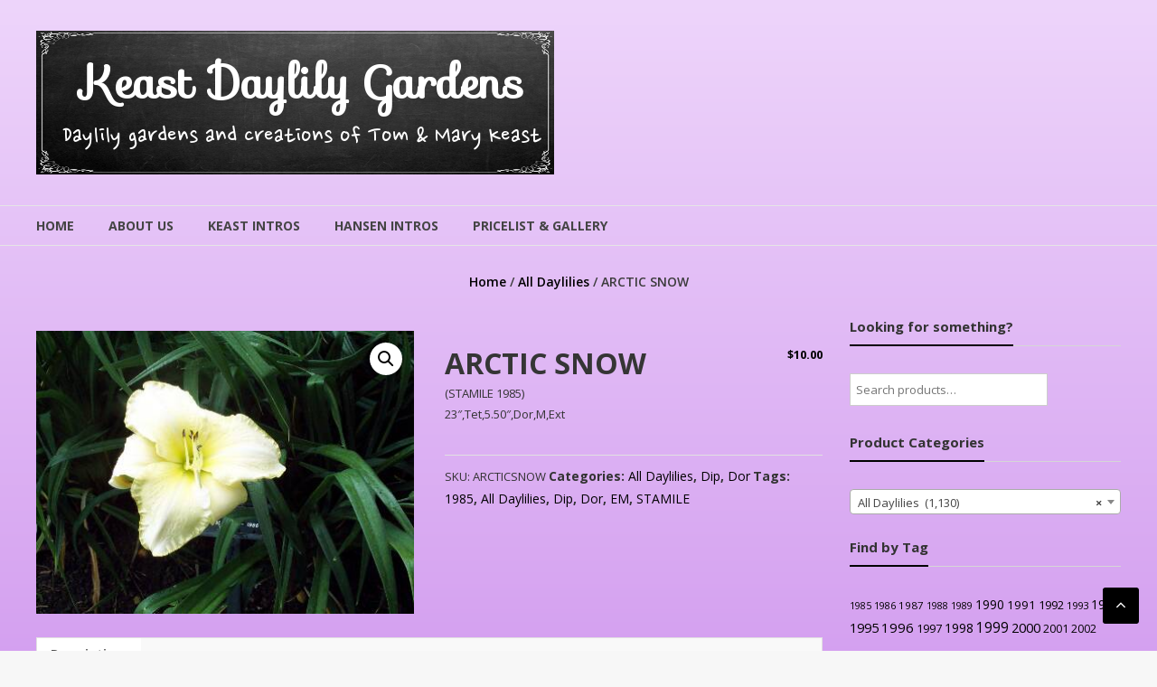

--- FILE ---
content_type: text/html; charset=UTF-8
request_url: https://keastdaylilygardens.com/product/arctic-snow/
body_size: 19044
content:
<!DOCTYPE html>
<html lang="en-US">
<head>
	<meta charset="UTF-8">
	<meta http-equiv="X-UA-Compatible" content="IE=edge,chrome=1">
	<meta name="viewport" content="width=device-width, initial-scale=1">
	<link rel="profile" href="http://gmpg.org/xfn/11">
<link href="https://fonts.googleapis.com/css?family=Nanum+Pen+Script" rel="stylesheet">
<!-- customizations - Josh - 2/9/18 --!>
<link href='https://fonts.googleapis.com/css?family=Sofia' rel='stylesheet'>
<!-- end customizations -->

	<title>ARCTIC SNOW &#8211; Keast Daylily Gardens</title>
<meta name='robots' content='max-image-preview:large' />
	<style>img:is([sizes="auto" i], [sizes^="auto," i]) { contain-intrinsic-size: 3000px 1500px }</style>
	<link rel='dns-prefetch' href='//fonts.googleapis.com' />
<link rel="alternate" type="application/rss+xml" title="Keast Daylily Gardens &raquo; Feed" href="https://keastdaylilygardens.com/feed/" />
<link rel="alternate" type="application/rss+xml" title="Keast Daylily Gardens &raquo; Comments Feed" href="https://keastdaylilygardens.com/comments/feed/" />
<script type="text/javascript">
/* <![CDATA[ */
window._wpemojiSettings = {"baseUrl":"https:\/\/s.w.org\/images\/core\/emoji\/15.0.3\/72x72\/","ext":".png","svgUrl":"https:\/\/s.w.org\/images\/core\/emoji\/15.0.3\/svg\/","svgExt":".svg","source":{"concatemoji":"https:\/\/keastdaylilygardens.com\/wp-includes\/js\/wp-emoji-release.min.js?ver=6.7.4"}};
/*! This file is auto-generated */
!function(i,n){var o,s,e;function c(e){try{var t={supportTests:e,timestamp:(new Date).valueOf()};sessionStorage.setItem(o,JSON.stringify(t))}catch(e){}}function p(e,t,n){e.clearRect(0,0,e.canvas.width,e.canvas.height),e.fillText(t,0,0);var t=new Uint32Array(e.getImageData(0,0,e.canvas.width,e.canvas.height).data),r=(e.clearRect(0,0,e.canvas.width,e.canvas.height),e.fillText(n,0,0),new Uint32Array(e.getImageData(0,0,e.canvas.width,e.canvas.height).data));return t.every(function(e,t){return e===r[t]})}function u(e,t,n){switch(t){case"flag":return n(e,"\ud83c\udff3\ufe0f\u200d\u26a7\ufe0f","\ud83c\udff3\ufe0f\u200b\u26a7\ufe0f")?!1:!n(e,"\ud83c\uddfa\ud83c\uddf3","\ud83c\uddfa\u200b\ud83c\uddf3")&&!n(e,"\ud83c\udff4\udb40\udc67\udb40\udc62\udb40\udc65\udb40\udc6e\udb40\udc67\udb40\udc7f","\ud83c\udff4\u200b\udb40\udc67\u200b\udb40\udc62\u200b\udb40\udc65\u200b\udb40\udc6e\u200b\udb40\udc67\u200b\udb40\udc7f");case"emoji":return!n(e,"\ud83d\udc26\u200d\u2b1b","\ud83d\udc26\u200b\u2b1b")}return!1}function f(e,t,n){var r="undefined"!=typeof WorkerGlobalScope&&self instanceof WorkerGlobalScope?new OffscreenCanvas(300,150):i.createElement("canvas"),a=r.getContext("2d",{willReadFrequently:!0}),o=(a.textBaseline="top",a.font="600 32px Arial",{});return e.forEach(function(e){o[e]=t(a,e,n)}),o}function t(e){var t=i.createElement("script");t.src=e,t.defer=!0,i.head.appendChild(t)}"undefined"!=typeof Promise&&(o="wpEmojiSettingsSupports",s=["flag","emoji"],n.supports={everything:!0,everythingExceptFlag:!0},e=new Promise(function(e){i.addEventListener("DOMContentLoaded",e,{once:!0})}),new Promise(function(t){var n=function(){try{var e=JSON.parse(sessionStorage.getItem(o));if("object"==typeof e&&"number"==typeof e.timestamp&&(new Date).valueOf()<e.timestamp+604800&&"object"==typeof e.supportTests)return e.supportTests}catch(e){}return null}();if(!n){if("undefined"!=typeof Worker&&"undefined"!=typeof OffscreenCanvas&&"undefined"!=typeof URL&&URL.createObjectURL&&"undefined"!=typeof Blob)try{var e="postMessage("+f.toString()+"("+[JSON.stringify(s),u.toString(),p.toString()].join(",")+"));",r=new Blob([e],{type:"text/javascript"}),a=new Worker(URL.createObjectURL(r),{name:"wpTestEmojiSupports"});return void(a.onmessage=function(e){c(n=e.data),a.terminate(),t(n)})}catch(e){}c(n=f(s,u,p))}t(n)}).then(function(e){for(var t in e)n.supports[t]=e[t],n.supports.everything=n.supports.everything&&n.supports[t],"flag"!==t&&(n.supports.everythingExceptFlag=n.supports.everythingExceptFlag&&n.supports[t]);n.supports.everythingExceptFlag=n.supports.everythingExceptFlag&&!n.supports.flag,n.DOMReady=!1,n.readyCallback=function(){n.DOMReady=!0}}).then(function(){return e}).then(function(){var e;n.supports.everything||(n.readyCallback(),(e=n.source||{}).concatemoji?t(e.concatemoji):e.wpemoji&&e.twemoji&&(t(e.twemoji),t(e.wpemoji)))}))}((window,document),window._wpemojiSettings);
/* ]]> */
</script>
<link rel='stylesheet' id='fpw_styles_css-css' href='https://keastdaylilygardens.com/wp-content/plugins/feature-a-page-widget/css/fpw_styles.css?ver=2.1.0' type='text/css' media='all' />
<style id='wp-emoji-styles-inline-css' type='text/css'>

	img.wp-smiley, img.emoji {
		display: inline !important;
		border: none !important;
		box-shadow: none !important;
		height: 1em !important;
		width: 1em !important;
		margin: 0 0.07em !important;
		vertical-align: -0.1em !important;
		background: none !important;
		padding: 0 !important;
	}
</style>
<link rel='stylesheet' id='wp-block-library-css' href='https://keastdaylilygardens.com/wp-includes/css/dist/block-library/style.min.css?ver=6.7.4' type='text/css' media='all' />
<style id='wp-block-library-theme-inline-css' type='text/css'>
.wp-block-audio :where(figcaption){color:#555;font-size:13px;text-align:center}.is-dark-theme .wp-block-audio :where(figcaption){color:#ffffffa6}.wp-block-audio{margin:0 0 1em}.wp-block-code{border:1px solid #ccc;border-radius:4px;font-family:Menlo,Consolas,monaco,monospace;padding:.8em 1em}.wp-block-embed :where(figcaption){color:#555;font-size:13px;text-align:center}.is-dark-theme .wp-block-embed :where(figcaption){color:#ffffffa6}.wp-block-embed{margin:0 0 1em}.blocks-gallery-caption{color:#555;font-size:13px;text-align:center}.is-dark-theme .blocks-gallery-caption{color:#ffffffa6}:root :where(.wp-block-image figcaption){color:#555;font-size:13px;text-align:center}.is-dark-theme :root :where(.wp-block-image figcaption){color:#ffffffa6}.wp-block-image{margin:0 0 1em}.wp-block-pullquote{border-bottom:4px solid;border-top:4px solid;color:currentColor;margin-bottom:1.75em}.wp-block-pullquote cite,.wp-block-pullquote footer,.wp-block-pullquote__citation{color:currentColor;font-size:.8125em;font-style:normal;text-transform:uppercase}.wp-block-quote{border-left:.25em solid;margin:0 0 1.75em;padding-left:1em}.wp-block-quote cite,.wp-block-quote footer{color:currentColor;font-size:.8125em;font-style:normal;position:relative}.wp-block-quote:where(.has-text-align-right){border-left:none;border-right:.25em solid;padding-left:0;padding-right:1em}.wp-block-quote:where(.has-text-align-center){border:none;padding-left:0}.wp-block-quote.is-large,.wp-block-quote.is-style-large,.wp-block-quote:where(.is-style-plain){border:none}.wp-block-search .wp-block-search__label{font-weight:700}.wp-block-search__button{border:1px solid #ccc;padding:.375em .625em}:where(.wp-block-group.has-background){padding:1.25em 2.375em}.wp-block-separator.has-css-opacity{opacity:.4}.wp-block-separator{border:none;border-bottom:2px solid;margin-left:auto;margin-right:auto}.wp-block-separator.has-alpha-channel-opacity{opacity:1}.wp-block-separator:not(.is-style-wide):not(.is-style-dots){width:100px}.wp-block-separator.has-background:not(.is-style-dots){border-bottom:none;height:1px}.wp-block-separator.has-background:not(.is-style-wide):not(.is-style-dots){height:2px}.wp-block-table{margin:0 0 1em}.wp-block-table td,.wp-block-table th{word-break:normal}.wp-block-table :where(figcaption){color:#555;font-size:13px;text-align:center}.is-dark-theme .wp-block-table :where(figcaption){color:#ffffffa6}.wp-block-video :where(figcaption){color:#555;font-size:13px;text-align:center}.is-dark-theme .wp-block-video :where(figcaption){color:#ffffffa6}.wp-block-video{margin:0 0 1em}:root :where(.wp-block-template-part.has-background){margin-bottom:0;margin-top:0;padding:1.25em 2.375em}
</style>
<style id='classic-theme-styles-inline-css' type='text/css'>
/*! This file is auto-generated */
.wp-block-button__link{color:#fff;background-color:#32373c;border-radius:9999px;box-shadow:none;text-decoration:none;padding:calc(.667em + 2px) calc(1.333em + 2px);font-size:1.125em}.wp-block-file__button{background:#32373c;color:#fff;text-decoration:none}
</style>
<style id='global-styles-inline-css' type='text/css'>
:root{--wp--preset--aspect-ratio--square: 1;--wp--preset--aspect-ratio--4-3: 4/3;--wp--preset--aspect-ratio--3-4: 3/4;--wp--preset--aspect-ratio--3-2: 3/2;--wp--preset--aspect-ratio--2-3: 2/3;--wp--preset--aspect-ratio--16-9: 16/9;--wp--preset--aspect-ratio--9-16: 9/16;--wp--preset--color--black: #000000;--wp--preset--color--cyan-bluish-gray: #abb8c3;--wp--preset--color--white: #ffffff;--wp--preset--color--pale-pink: #f78da7;--wp--preset--color--vivid-red: #cf2e2e;--wp--preset--color--luminous-vivid-orange: #ff6900;--wp--preset--color--luminous-vivid-amber: #fcb900;--wp--preset--color--light-green-cyan: #7bdcb5;--wp--preset--color--vivid-green-cyan: #00d084;--wp--preset--color--pale-cyan-blue: #8ed1fc;--wp--preset--color--vivid-cyan-blue: #0693e3;--wp--preset--color--vivid-purple: #9b51e0;--wp--preset--gradient--vivid-cyan-blue-to-vivid-purple: linear-gradient(135deg,rgba(6,147,227,1) 0%,rgb(155,81,224) 100%);--wp--preset--gradient--light-green-cyan-to-vivid-green-cyan: linear-gradient(135deg,rgb(122,220,180) 0%,rgb(0,208,130) 100%);--wp--preset--gradient--luminous-vivid-amber-to-luminous-vivid-orange: linear-gradient(135deg,rgba(252,185,0,1) 0%,rgba(255,105,0,1) 100%);--wp--preset--gradient--luminous-vivid-orange-to-vivid-red: linear-gradient(135deg,rgba(255,105,0,1) 0%,rgb(207,46,46) 100%);--wp--preset--gradient--very-light-gray-to-cyan-bluish-gray: linear-gradient(135deg,rgb(238,238,238) 0%,rgb(169,184,195) 100%);--wp--preset--gradient--cool-to-warm-spectrum: linear-gradient(135deg,rgb(74,234,220) 0%,rgb(151,120,209) 20%,rgb(207,42,186) 40%,rgb(238,44,130) 60%,rgb(251,105,98) 80%,rgb(254,248,76) 100%);--wp--preset--gradient--blush-light-purple: linear-gradient(135deg,rgb(255,206,236) 0%,rgb(152,150,240) 100%);--wp--preset--gradient--blush-bordeaux: linear-gradient(135deg,rgb(254,205,165) 0%,rgb(254,45,45) 50%,rgb(107,0,62) 100%);--wp--preset--gradient--luminous-dusk: linear-gradient(135deg,rgb(255,203,112) 0%,rgb(199,81,192) 50%,rgb(65,88,208) 100%);--wp--preset--gradient--pale-ocean: linear-gradient(135deg,rgb(255,245,203) 0%,rgb(182,227,212) 50%,rgb(51,167,181) 100%);--wp--preset--gradient--electric-grass: linear-gradient(135deg,rgb(202,248,128) 0%,rgb(113,206,126) 100%);--wp--preset--gradient--midnight: linear-gradient(135deg,rgb(2,3,129) 0%,rgb(40,116,252) 100%);--wp--preset--font-size--small: 13px;--wp--preset--font-size--medium: 20px;--wp--preset--font-size--large: 36px;--wp--preset--font-size--x-large: 42px;--wp--preset--font-family--inter: "Inter", sans-serif;--wp--preset--font-family--cardo: Cardo;--wp--preset--spacing--20: 0.44rem;--wp--preset--spacing--30: 0.67rem;--wp--preset--spacing--40: 1rem;--wp--preset--spacing--50: 1.5rem;--wp--preset--spacing--60: 2.25rem;--wp--preset--spacing--70: 3.38rem;--wp--preset--spacing--80: 5.06rem;--wp--preset--shadow--natural: 6px 6px 9px rgba(0, 0, 0, 0.2);--wp--preset--shadow--deep: 12px 12px 50px rgba(0, 0, 0, 0.4);--wp--preset--shadow--sharp: 6px 6px 0px rgba(0, 0, 0, 0.2);--wp--preset--shadow--outlined: 6px 6px 0px -3px rgba(255, 255, 255, 1), 6px 6px rgba(0, 0, 0, 1);--wp--preset--shadow--crisp: 6px 6px 0px rgba(0, 0, 0, 1);}:where(.is-layout-flex){gap: 0.5em;}:where(.is-layout-grid){gap: 0.5em;}body .is-layout-flex{display: flex;}.is-layout-flex{flex-wrap: wrap;align-items: center;}.is-layout-flex > :is(*, div){margin: 0;}body .is-layout-grid{display: grid;}.is-layout-grid > :is(*, div){margin: 0;}:where(.wp-block-columns.is-layout-flex){gap: 2em;}:where(.wp-block-columns.is-layout-grid){gap: 2em;}:where(.wp-block-post-template.is-layout-flex){gap: 1.25em;}:where(.wp-block-post-template.is-layout-grid){gap: 1.25em;}.has-black-color{color: var(--wp--preset--color--black) !important;}.has-cyan-bluish-gray-color{color: var(--wp--preset--color--cyan-bluish-gray) !important;}.has-white-color{color: var(--wp--preset--color--white) !important;}.has-pale-pink-color{color: var(--wp--preset--color--pale-pink) !important;}.has-vivid-red-color{color: var(--wp--preset--color--vivid-red) !important;}.has-luminous-vivid-orange-color{color: var(--wp--preset--color--luminous-vivid-orange) !important;}.has-luminous-vivid-amber-color{color: var(--wp--preset--color--luminous-vivid-amber) !important;}.has-light-green-cyan-color{color: var(--wp--preset--color--light-green-cyan) !important;}.has-vivid-green-cyan-color{color: var(--wp--preset--color--vivid-green-cyan) !important;}.has-pale-cyan-blue-color{color: var(--wp--preset--color--pale-cyan-blue) !important;}.has-vivid-cyan-blue-color{color: var(--wp--preset--color--vivid-cyan-blue) !important;}.has-vivid-purple-color{color: var(--wp--preset--color--vivid-purple) !important;}.has-black-background-color{background-color: var(--wp--preset--color--black) !important;}.has-cyan-bluish-gray-background-color{background-color: var(--wp--preset--color--cyan-bluish-gray) !important;}.has-white-background-color{background-color: var(--wp--preset--color--white) !important;}.has-pale-pink-background-color{background-color: var(--wp--preset--color--pale-pink) !important;}.has-vivid-red-background-color{background-color: var(--wp--preset--color--vivid-red) !important;}.has-luminous-vivid-orange-background-color{background-color: var(--wp--preset--color--luminous-vivid-orange) !important;}.has-luminous-vivid-amber-background-color{background-color: var(--wp--preset--color--luminous-vivid-amber) !important;}.has-light-green-cyan-background-color{background-color: var(--wp--preset--color--light-green-cyan) !important;}.has-vivid-green-cyan-background-color{background-color: var(--wp--preset--color--vivid-green-cyan) !important;}.has-pale-cyan-blue-background-color{background-color: var(--wp--preset--color--pale-cyan-blue) !important;}.has-vivid-cyan-blue-background-color{background-color: var(--wp--preset--color--vivid-cyan-blue) !important;}.has-vivid-purple-background-color{background-color: var(--wp--preset--color--vivid-purple) !important;}.has-black-border-color{border-color: var(--wp--preset--color--black) !important;}.has-cyan-bluish-gray-border-color{border-color: var(--wp--preset--color--cyan-bluish-gray) !important;}.has-white-border-color{border-color: var(--wp--preset--color--white) !important;}.has-pale-pink-border-color{border-color: var(--wp--preset--color--pale-pink) !important;}.has-vivid-red-border-color{border-color: var(--wp--preset--color--vivid-red) !important;}.has-luminous-vivid-orange-border-color{border-color: var(--wp--preset--color--luminous-vivid-orange) !important;}.has-luminous-vivid-amber-border-color{border-color: var(--wp--preset--color--luminous-vivid-amber) !important;}.has-light-green-cyan-border-color{border-color: var(--wp--preset--color--light-green-cyan) !important;}.has-vivid-green-cyan-border-color{border-color: var(--wp--preset--color--vivid-green-cyan) !important;}.has-pale-cyan-blue-border-color{border-color: var(--wp--preset--color--pale-cyan-blue) !important;}.has-vivid-cyan-blue-border-color{border-color: var(--wp--preset--color--vivid-cyan-blue) !important;}.has-vivid-purple-border-color{border-color: var(--wp--preset--color--vivid-purple) !important;}.has-vivid-cyan-blue-to-vivid-purple-gradient-background{background: var(--wp--preset--gradient--vivid-cyan-blue-to-vivid-purple) !important;}.has-light-green-cyan-to-vivid-green-cyan-gradient-background{background: var(--wp--preset--gradient--light-green-cyan-to-vivid-green-cyan) !important;}.has-luminous-vivid-amber-to-luminous-vivid-orange-gradient-background{background: var(--wp--preset--gradient--luminous-vivid-amber-to-luminous-vivid-orange) !important;}.has-luminous-vivid-orange-to-vivid-red-gradient-background{background: var(--wp--preset--gradient--luminous-vivid-orange-to-vivid-red) !important;}.has-very-light-gray-to-cyan-bluish-gray-gradient-background{background: var(--wp--preset--gradient--very-light-gray-to-cyan-bluish-gray) !important;}.has-cool-to-warm-spectrum-gradient-background{background: var(--wp--preset--gradient--cool-to-warm-spectrum) !important;}.has-blush-light-purple-gradient-background{background: var(--wp--preset--gradient--blush-light-purple) !important;}.has-blush-bordeaux-gradient-background{background: var(--wp--preset--gradient--blush-bordeaux) !important;}.has-luminous-dusk-gradient-background{background: var(--wp--preset--gradient--luminous-dusk) !important;}.has-pale-ocean-gradient-background{background: var(--wp--preset--gradient--pale-ocean) !important;}.has-electric-grass-gradient-background{background: var(--wp--preset--gradient--electric-grass) !important;}.has-midnight-gradient-background{background: var(--wp--preset--gradient--midnight) !important;}.has-small-font-size{font-size: var(--wp--preset--font-size--small) !important;}.has-medium-font-size{font-size: var(--wp--preset--font-size--medium) !important;}.has-large-font-size{font-size: var(--wp--preset--font-size--large) !important;}.has-x-large-font-size{font-size: var(--wp--preset--font-size--x-large) !important;}
:where(.wp-block-post-template.is-layout-flex){gap: 1.25em;}:where(.wp-block-post-template.is-layout-grid){gap: 1.25em;}
:where(.wp-block-columns.is-layout-flex){gap: 2em;}:where(.wp-block-columns.is-layout-grid){gap: 2em;}
:root :where(.wp-block-pullquote){font-size: 1.5em;line-height: 1.6;}
</style>
<link rel='stylesheet' id='photoswipe-css' href='https://keastdaylilygardens.com/wp-content/plugins/woocommerce/assets/css/photoswipe/photoswipe.min.css?ver=9.6.3' type='text/css' media='all' />
<link rel='stylesheet' id='photoswipe-default-skin-css' href='https://keastdaylilygardens.com/wp-content/plugins/woocommerce/assets/css/photoswipe/default-skin/default-skin.min.css?ver=9.6.3' type='text/css' media='all' />
<link rel='stylesheet' id='woocommerce-layout-css' href='https://keastdaylilygardens.com/wp-content/plugins/woocommerce/assets/css/woocommerce-layout.css?ver=9.6.3' type='text/css' media='all' />
<link rel='stylesheet' id='woocommerce-smallscreen-css' href='https://keastdaylilygardens.com/wp-content/plugins/woocommerce/assets/css/woocommerce-smallscreen.css?ver=9.6.3' type='text/css' media='only screen and (max-width: 768px)' />
<link rel='stylesheet' id='woocommerce-general-css' href='https://keastdaylilygardens.com/wp-content/plugins/woocommerce/assets/css/woocommerce.css?ver=9.6.3' type='text/css' media='all' />
<style id='woocommerce-inline-inline-css' type='text/css'>
.woocommerce form .form-row .required { visibility: visible; }
</style>
<link rel='stylesheet' id='ywctm-frontend-css' href='https://keastdaylilygardens.com/wp-content/plugins/yith-woocommerce-catalog-mode/assets/css/frontend.min.css?ver=2.42.0' type='text/css' media='all' />
<style id='ywctm-frontend-inline-css' type='text/css'>
form.cart button.single_add_to_cart_button, .ppc-button-wrapper, .wc-ppcp-paylater-msg__container, form.cart .quantity, .widget.woocommerce.widget_shopping_cart{display: none !important}
</style>
<link rel='stylesheet' id='brands-styles-css' href='https://keastdaylilygardens.com/wp-content/plugins/woocommerce/assets/css/brands.css?ver=9.6.3' type='text/css' media='all' />
<link rel='stylesheet' id='font-awesome-css' href='https://keastdaylilygardens.com/wp-content/themes/estore/font-awesome/css/font-awesome.min.css?ver=4.7.0' type='text/css' media='all' />
<style id='font-awesome-inline-css' type='text/css'>
[data-font="FontAwesome"]:before {font-family: 'FontAwesome' !important;content: attr(data-icon) !important;speak: none !important;font-weight: normal !important;font-variant: normal !important;text-transform: none !important;line-height: 1 !important;font-style: normal !important;-webkit-font-smoothing: antialiased !important;-moz-osx-font-smoothing: grayscale !important;}
</style>
<link rel='stylesheet' id='chld_thm_cfg_parent-css' href='https://keastdaylilygardens.com/wp-content/themes/estore/style.css?ver=6.7.4' type='text/css' media='all' />
<link rel='stylesheet' id='estore-style-css' href='https://keastdaylilygardens.com/wp-content/themes/estore-child/style.css?ver=2.0.1583470046' type='text/css' media='all' />
<link rel='stylesheet' id='estore-reponsive-css' href='https://keastdaylilygardens.com/wp-content/themes/estore/css/responsive.css?ver=1.0.0' type='text/css' media='all' />
<link rel='stylesheet' id='chld_thm_cfg_separate-css' href='https://keastdaylilygardens.com/wp-content/themes/estore-child/ctc-style.css?ver=2.0.1583470046' type='text/css' media='all' />
<link rel='stylesheet' id='estore-googlefonts-css' href='//fonts.googleapis.com/css?family=Open+Sans%3A400%2C600%2C700%2C300&#038;display=swap&#038;ver=6.7.4' type='text/css' media='all' />
<link rel='stylesheet' id='woocommerce_prettyPhoto_css-css' href='https://keastdaylilygardens.com/wp-content/plugins/woocommerce/assets/css/prettyPhoto.css?ver=9.6.3' type='text/css' media='all' />
<script type="text/javascript" src="https://keastdaylilygardens.com/wp-includes/js/jquery/jquery.min.js?ver=3.7.1" id="jquery-core-js"></script>
<script type="text/javascript" src="https://keastdaylilygardens.com/wp-includes/js/jquery/jquery-migrate.min.js?ver=3.4.1" id="jquery-migrate-js"></script>
<script type="text/javascript" src="https://keastdaylilygardens.com/wp-content/plugins/woocommerce/assets/js/zoom/jquery.zoom.min.js?ver=1.7.21-wc.9.6.3" id="zoom-js" defer="defer" data-wp-strategy="defer"></script>
<script type="text/javascript" src="https://keastdaylilygardens.com/wp-content/plugins/woocommerce/assets/js/flexslider/jquery.flexslider.min.js?ver=2.7.2-wc.9.6.3" id="flexslider-js" defer="defer" data-wp-strategy="defer"></script>
<script type="text/javascript" src="https://keastdaylilygardens.com/wp-content/plugins/woocommerce/assets/js/photoswipe/photoswipe.min.js?ver=4.1.1-wc.9.6.3" id="photoswipe-js" defer="defer" data-wp-strategy="defer"></script>
<script type="text/javascript" src="https://keastdaylilygardens.com/wp-content/plugins/woocommerce/assets/js/photoswipe/photoswipe-ui-default.min.js?ver=4.1.1-wc.9.6.3" id="photoswipe-ui-default-js" defer="defer" data-wp-strategy="defer"></script>
<script type="text/javascript" id="wc-single-product-js-extra">
/* <![CDATA[ */
var wc_single_product_params = {"i18n_required_rating_text":"Please select a rating","i18n_product_gallery_trigger_text":"View full-screen image gallery","review_rating_required":"yes","flexslider":{"rtl":false,"animation":"slide","smoothHeight":true,"directionNav":false,"controlNav":"thumbnails","slideshow":false,"animationSpeed":500,"animationLoop":false,"allowOneSlide":false},"zoom_enabled":"1","zoom_options":[],"photoswipe_enabled":"1","photoswipe_options":{"shareEl":false,"closeOnScroll":false,"history":false,"hideAnimationDuration":0,"showAnimationDuration":0},"flexslider_enabled":"1"};
/* ]]> */
</script>
<script type="text/javascript" src="https://keastdaylilygardens.com/wp-content/plugins/woocommerce/assets/js/frontend/single-product.min.js?ver=9.6.3" id="wc-single-product-js" defer="defer" data-wp-strategy="defer"></script>
<script type="text/javascript" src="https://keastdaylilygardens.com/wp-content/plugins/woocommerce/assets/js/jquery-blockui/jquery.blockUI.min.js?ver=2.7.0-wc.9.6.3" id="jquery-blockui-js" defer="defer" data-wp-strategy="defer"></script>
<script type="text/javascript" src="https://keastdaylilygardens.com/wp-content/plugins/woocommerce/assets/js/js-cookie/js.cookie.min.js?ver=2.1.4-wc.9.6.3" id="js-cookie-js" defer="defer" data-wp-strategy="defer"></script>
<script type="text/javascript" id="woocommerce-js-extra">
/* <![CDATA[ */
var woocommerce_params = {"ajax_url":"\/wp-admin\/admin-ajax.php","wc_ajax_url":"\/?wc-ajax=%%endpoint%%"};
/* ]]> */
</script>
<script type="text/javascript" src="https://keastdaylilygardens.com/wp-content/plugins/woocommerce/assets/js/frontend/woocommerce.min.js?ver=9.6.3" id="woocommerce-js" defer="defer" data-wp-strategy="defer"></script>
<link rel="https://api.w.org/" href="https://keastdaylilygardens.com/wp-json/" /><link rel="alternate" title="JSON" type="application/json" href="https://keastdaylilygardens.com/wp-json/wp/v2/product/35240" /><link rel="EditURI" type="application/rsd+xml" title="RSD" href="https://keastdaylilygardens.com/xmlrpc.php?rsd" />
<meta name="generator" content="WordPress 6.7.4" />
<meta name="generator" content="WooCommerce 9.6.3" />
<link rel="canonical" href="https://keastdaylilygardens.com/product/arctic-snow/" />
<link rel='shortlink' href='https://keastdaylilygardens.com/?p=35240' />
<link rel="alternate" title="oEmbed (JSON)" type="application/json+oembed" href="https://keastdaylilygardens.com/wp-json/oembed/1.0/embed?url=https%3A%2F%2Fkeastdaylilygardens.com%2Fproduct%2Farctic-snow%2F" />
<link rel="alternate" title="oEmbed (XML)" type="text/xml+oembed" href="https://keastdaylilygardens.com/wp-json/oembed/1.0/embed?url=https%3A%2F%2Fkeastdaylilygardens.com%2Fproduct%2Farctic-snow%2F&#038;format=xml" />
	<noscript><style>.woocommerce-product-gallery{ opacity: 1 !important; }</style></noscript>
	<style type="text/css" id="custom-background-css">
body.custom-background { background-color: #f7f7f7; }
</style>
	<style class='wp-fonts-local' type='text/css'>
@font-face{font-family:Inter;font-style:normal;font-weight:300 900;font-display:fallback;src:url('https://keastdaylilygardens.com/wp-content/plugins/woocommerce/assets/fonts/Inter-VariableFont_slnt,wght.woff2') format('woff2');font-stretch:normal;}
@font-face{font-family:Cardo;font-style:normal;font-weight:400;font-display:fallback;src:url('https://keastdaylilygardens.com/wp-content/plugins/woocommerce/assets/fonts/cardo_normal_400.woff2') format('woff2');}
</style>
		<style type="text/css" id="wp-custom-css">
			div.hot-product-block {
	display: none;
}
body {
/* Permalink - use to edit and share this gradient: http://colorzilla.com/gradient-editor/#eed5fb+0,c989eb+49,d7acee+50,f3ecf6+100 */
background: #eed5fb; /* Old browsers */
background: -moz-linear-gradient(top, #eed5fb 0%, #c989eb 49%, #d7acee 50%, #f3ecf6 100%); /* FF3.6-15 */
background: -webkit-linear-gradient(top, #eed5fb 0%,#c989eb 49%,#d7acee 50%,#f3ecf6 100%); /* Chrome10-25,Safari5.1-6 */
background: linear-gradient(to bottom, #eed5fb 0%,#c989eb 49%,#d7acee 50%,#f3ecf6 100%); /* W3C, IE10+, FF16+, Chrome26+, Opera12+, Safari7+ */
filter: progid:DXImageTransform.Microsoft.gradient( startColorstr='#eed5fb', endColorstr='#f3ecf6',GradientType=0 ); /* IE6-9 */
}
#site-title {
  font-family: 'Sofia'; 
	font-size: 5rem;
	margin-left: 15px;
	margin-top: 10px;
	color: white;
	text-align: center;
}
#site-title a {
	font-family: 'Sofia'; 
	font-size: 5rem;
	color: white;
}
#site-description {
	font-family: 'Nanum Pen Script', cursive;
	font-size:3rem;
  margin-left: 15px;
	color: white;
}
.logo-wrapper{
		background-image: url('https://keastdaylilygardens.com/wp-content/uploads/2018/02/header_outline.jpg');
	background-size: 100% 100%;
	padding: 15px;
}
.slider-caption-wrapper {
	top: 75%;
}
#estore_woocommerce_product_carousel-3 div div div div ul li img {
	height: 222px;
}
h4.page-sub-title {
	word-wrap: break-word;
}
.slider-caption-wrapper .slider-btn {
	background-image: url('https://keastdaylilygardens.com/wp-content/uploads/2018/02/header_outline.jpg');
}
.slider-caption-wrapper .slider-btn i {
	background-color: transparent;
}
.widget-collection .cart-wishlist-btn a i {
	color: black;
	border: 1px solid black;
}
.widget-collection .page-title:after, .widget-featured-collection .page-title:after {
	background: black;
}
div.woocommerce-product-rating {
	display: none;
}
.wcmenucart-contents {
	background: black;
}
.wcmenucart-contents .cart-value {
    border: 2px solid black;
    color: black;
}
.navigation .nav-links a:hover, .bttn:hover, button, input[type="button"]:hover, input[type="reset"]:hover, input[type="submit"]:hover {
  display: none;
}
.search-wrapper {
    display: none;
}
article {
  border: none;
  margin-top: 0px;
  padding-top: 0px;
}
.archive-grid article {
	border: none;
	width: 100%;
}
.woocommerce .cart-collaterals .cross-sells {
    float: left;
}
.woocommerce .cart-collaterals .cart_totals, .woocommerce-page .cart-collaterals .cart_totals {
    width: 40%;
}
.woocommerce .cart-collaterals .cross-sells ul.products li, .woocommerce-page .cart-collaterals .cross-sells ul.products li {
    width: 24%;
}
.big-slider .bx-controls .bx-next, .big-slider .bx-controls .bx-prev {
	top: 30%;
}
.big-slider .bx-controls .bx-next {
	border-right: 30px solid;
	border-color: black
}
.big-slider .bx-controls .bx-prev {
	border-left: 30px solid;
	border-color: black;
}
.big-slider .bx-controls .bx-next:hover {
	border-right: 30px solid;
	border-color: white;
}
.big-slider .bx-controls .bx-prev:hover {
	border-left: 30px solid;
	border-color: white;
}
.big-slider .bx-controls .bx-next:hover {
	color: black;
}
.big-slider .bx-controls .bx-prev:hover {
	color: black;
}

#estore_woocommerce_product_carousel-3 .tg-container div div div div a i {
	margin-top: 2px;
}
.widget-collection .page-title:after, .widget-featured-collection .page-title:after {
  display: none;
	background: none;
}
.widget-featured-collection .section-title-wrapper .section-title-block .page-title a:hover {
	color: #0191BC;
}
#primary {
	margin-top: 15px;
}
.page-header {
	background: none;
	margin-bottom: 0;
}
.archive-grid #main {
 margin-top: 0;
}
.page-header .entry-title {
 color: black;
}
#site-navigation ul li.current-menu-item > a {
    color: black;
}
.product-collection .page-title:after {
	background: none;
}
div.woocommerce-product-details__short-description p {
	margin-bottom: 0;
}
mark, ins {
    background: none;
}
a {
	color: black;
}
.scrollup {
	/* background: #61c419;*/
}
.widget-title span {
	border-bottom: 2px solid black;
}
.woocommerce.widget_price_filter .price_slider_wrapper .ui-widget-content .ui-slider-range, .woocommerce.widget_price_filter .price_slider_wrapper .ui-widget-content .ui-slider-handle {
	background: black;
}
.woocommerce #respond input#submit, .woocommerce a.button, .woocommerce button.button, .woocommerce input.button, .woocommerce #respond input#submit.alt, .woocommerce a.button.alt, .woocommerce button.button.alt, .woocommerce input.button.alt {
  background-color: black;
}
.woocommerce-page ul.products li.product .products-img .products-hover-wrapper .products-hover-block a:hover {
	background: black;
	border-color: white;
}
.slider-caption-wrapper .slider-title a:hover {
	color: white;
}
.slider-caption-wrapper .slider-content a {
    color: white;
}
.product-list-wrap .product-list-block .product-list-content .product-list-title a:hover {
    color: white;
}
.section-title-wrapper .section-title-block .page-title a:hover {
    color: white;
}
#site-navigation ul li a:hover {
	color: white;	
}
.featured-slider li .featured-title a:hover {
    color: white;
}
.woocommerce-page ul.products li.product .products-title a:hover {
    color: white;
}
a:hover, a:focus, a:active {
    color: white;
}
.single-product.woocommerce-page .product .summary .price {
    color: black;
}
.single-product.woocommerce-page .product .product_meta .tagged_as {
    font-size: 14px;
    font-weight: 700;
}
.single-product.woocommerce-page .product .product_meta .tagged_as a {
    font-weight: 400;
}
.woocommerce #content .wishlist_table tbody tr td.product-add-to-cart a {
  background: black none repeat scroll 0 0;
    border-radius: 0;
    color: white;
    font-weight: 600;
    height: 36px;
    padding: 0 10px;
    line-height: 36px;
    -webkit-transition: background 0.5s ease;
    -moz-transition: background 0.5s ease;
    transition: background 0.5s ease;
}
.yith-wcqv-button {
    background: black none repeat scroll 0 0;
    border-radius: 0;
    color: white;
    font-weight: 600;
    height: 36px;
    padding: 0 10px;
    line-height: 36px;
    -webkit-transition: background 0.5s ease;
    -moz-transition: background 0.5s ease;
    transition: background 0.5s ease;
	margin-left: 10px;
}
.yith-wcqv-button:hover  {
	/* background-color: #61c419; */
	color: white;
}
.woocommerce #content .wishlist_table tbody tr td.product-name a, .woocommerce #content .wishlist_table tbody tr td.product-name a:hover, .woocommerce-cart .woocommerce table.shop_table.cart tr.cart_item td.product-name a:hover {
    color: white;
}
.woocommerce #content .wishlist_table tbody tr td.product-remove a.remove_from_wishlist, .woocommerce-cart .woocommerce table.shop_table.cart tr.cart_item td.product-remove a {
    background: black;
}
span.feedback {
	margin-left: 10px;
}
.single-product.woocommerce-page .product .yith-wcwl-add-to-wishlist .add_to_wishlist.button.alt, .single-product.woocommerce-page .product .yith-wcwl-add-to-wishlist .yith-wcwl-wishlistexistsbrowse a, .single-product.woocommerce-page .product .yith-wcwl-add-to-wishlist .yith-wcwl-wishlistaddedbrowse a, .single-product.woocommerce-page .product .yith-wcwl-add-to-wishlist .single_add_to_cart_button:hover {
    background: black none repeat scroll 0 0;
    border-radius: 0;
    color: white;
    font-weight: 600;
    height: 36px;
    padding: 0 10px;
    line-height: 36px;
    -webkit-transition: background 0.5s ease;
    -moz-transition: background 0.5s ease;
    transition: background 0.5s ease;
}
.woocommerce #respond input.disabled#submit, .woocommerce #respond input:disabled#submit, .woocommerce #respond input:disabled[disabled]#submit, .woocommerce a.button.disabled, .woocommerce a:disabled.button, .woocommerce a:disabled[disabled].button, .woocommerce button.button.disabled, .woocommerce button:disabled.button, .woocommerce button:disabled[disabled].button, .woocommerce input.button.disabled, .woocommerce input:disabled.button, .woocommerce input:disabled[disabled].button {
    color: white;
	  background-color: black;
    cursor: not-allowed;
    opacity: 0.5;
    padding: .618em 1em;
}
.woocommerce .woocommerce-info, .woocommerce .woocommerce-error, .woocommerce .woocommerce-message {
  border-left: none;
	border-right: none;
}

article .entry-content {
    color: black;
}
.fpw-read-more-link {
  font-weight: 700;
	font-style: italic;
}
.track-button {
	height: 36px;
}
.scrollup {
	background-color: black;
}
.scrollup:hover {
	background-color: white;
	color: black;
}
		</style>
		</head>

<body class="product-template-default single single-product postid-35240 custom-background wp-embed-responsive theme-estore woocommerce woocommerce-page woocommerce-no-js">
<div id="page" class="hfeed site">
	<a class="skip-link screen-reader-text" href="#content">Skip to content</a>

	
	
	<header id="masthead" class="site-header" role="banner">
		
		<div class="middle-header-wrapper clearfix">
			<div class="tg-container">
				<div class="logo-wrapper clearfix">
					
					<div class="site-title-wrapper with-logo-text">
													<h3 id="site-title">
								<a href="https://keastdaylilygardens.com/"
								   title="Keast Daylily Gardens"
								   rel="home">Keast Daylily Gardens</a>
							</h3>
													<p id="site-description">Daylily gardens and creations of Tom &amp; Mary Keast</p>
											</div>
				</div><!-- logo-end-->

				
			</div>
		</div> <!-- middle-header-wrapper end -->

		<div class="bottom-header-wrapper clearfix">
			<div class="tg-container">

				
				<nav id="site-navigation" class="main-navigation" role="navigation">
					<div class="toggle-wrap"><span class="toggle"><i class="fa fa-reorder"> </i></span></div>
					<div class="menu-go-to-container"><ul id="primary-menu" class="menu"><li id="menu-item-6497" class="menu-item menu-item-type-custom menu-item-object-custom menu-item-home menu-item-6497"><a href="https://keastdaylilygardens.com">Home</a></li>
<li id="menu-item-5092" class="menu-item menu-item-type-post_type menu-item-object-page menu-item-5092"><a href="https://keastdaylilygardens.com/about-us/">About Us</a></li>
<li id="menu-item-5076" class="menu-item menu-item-type-taxonomy menu-item-object-product_cat menu-item-5076"><a href="https://keastdaylilygardens.com/product-category/keast-intros/">Keast Intros</a></li>
<li id="menu-item-5077" class="menu-item menu-item-type-taxonomy menu-item-object-product_cat menu-item-5077"><a href="https://keastdaylilygardens.com/product-category/dv-hansen-intros/">Hansen Intros</a></li>
<li id="menu-item-6221" class="menu-item menu-item-type-taxonomy menu-item-object-product_cat current-product-ancestor current-menu-parent current-product-parent menu-item-6221"><a href="https://keastdaylilygardens.com/product-category/all-daylilies/">Pricelist &#038; Gallery</a></li>
</ul></div>				</nav><!-- #site-navigation -->

			</div>
		</div> <!-- bottom-header.wrapper end -->
	</header>

	
		
<div id="content" class="site-content">

	<div class="page-header clearfix">
		<div class="tg-container">
			
				<h2 class="entry-title"></h2>

						<h3 class="entry-sub-title"><nav class="woocommerce-breadcrumb" aria-label="Breadcrumb"><a href="https://keastdaylilygardens.com">Home</a>&nbsp;&#47;&nbsp;<a href="https://keastdaylilygardens.com/product-category/all-daylilies/">All Daylilies</a>&nbsp;&#47;&nbsp;ARCTIC SNOW</nav></h3>
		</div>
	</div>

	<main id="main" class="clearfix right_sidebar">
		<div class="tg-container">
		<div id="primary">
			
				
<div class="woocommerce-notices-wrapper"></div>
<div id="product-35240" class="product type-product post-35240 status-publish first instock product_cat-all-daylilies product_cat-dip-3 product_cat-dor-3 product_tag-361 product_tag-all-daylilies product_tag-dip-2 product_tag-dor-2 product_tag-em-2 product_tag-stamile has-post-thumbnail shipping-taxable purchasable product-type-simple">

	<div class="woocommerce-product-gallery woocommerce-product-gallery--with-images woocommerce-product-gallery--columns-4 images" data-columns="4" style="opacity: 0; transition: opacity .25s ease-in-out;">
	<div class="woocommerce-product-gallery__wrapper">
		<div data-thumb="https://keastdaylilygardens.com/wp-content/uploads/2025/02/ARCTICSNOW-100x100.jpg" data-thumb-alt="ARCTIC SNOW" data-thumb-srcset="https://keastdaylilygardens.com/wp-content/uploads/2025/02/ARCTICSNOW-100x100.jpg 100w, https://keastdaylilygardens.com/wp-content/uploads/2025/02/ARCTICSNOW-150x150.jpg 150w, https://keastdaylilygardens.com/wp-content/uploads/2025/02/ARCTICSNOW-75x75.jpg 75w, https://keastdaylilygardens.com/wp-content/uploads/2025/02/ARCTICSNOW-300x300.jpg 300w, https://keastdaylilygardens.com/wp-content/uploads/2025/02/ARCTICSNOW-200x200.jpg 200w"  data-thumb-sizes="(max-width: 100px) 100vw, 100px" class="woocommerce-product-gallery__image"><a href="https://keastdaylilygardens.com/wp-content/uploads/2025/02/ARCTICSNOW.jpg"><img width="415" height="311" src="https://keastdaylilygardens.com/wp-content/uploads/2025/02/ARCTICSNOW.jpg" class="wp-post-image" alt="ARCTIC SNOW" data-caption="" data-src="https://keastdaylilygardens.com/wp-content/uploads/2025/02/ARCTICSNOW.jpg" data-large_image="https://keastdaylilygardens.com/wp-content/uploads/2025/02/ARCTICSNOW.jpg" data-large_image_width="415" data-large_image_height="311" decoding="async" fetchpriority="high" srcset="https://keastdaylilygardens.com/wp-content/uploads/2025/02/ARCTICSNOW.jpg 415w, https://keastdaylilygardens.com/wp-content/uploads/2025/02/ARCTICSNOW-300x225.jpg 300w, https://keastdaylilygardens.com/wp-content/uploads/2025/02/ARCTICSNOW-400x300.jpg 400w" sizes="(max-width: 415px) 100vw, 415px" /></a></div>	</div>
</div>

	<div class="summary entry-summary">

		<h1 class="product_title entry-title">ARCTIC SNOW</h1><p class="price"><span class="woocommerce-Price-amount amount"><bdi><span class="woocommerce-Price-currencySymbol">&#36;</span>10.00</bdi></span></p>
<div class="clear"></div>
<div class="woocommerce-product-details__short-description">
	<p>(STAMILE 1985)<br />
23&#8243;,Tet,5.50&#8243;,Dor,M,Ext</p>
</div>

	
	<form class="cart" action="https://keastdaylilygardens.com/product/arctic-snow/" method="post" enctype='multipart/form-data'>
		
		<div class="quantity">
		<label class="screen-reader-text" for="quantity_6976cf0f450b2">ARCTIC SNOW quantity</label>
	<input
		type="number"
				id="quantity_6976cf0f450b2"
		class="input-text qty text"
		name="quantity"
		value="1"
		aria-label="Product quantity"
				min="1"
		max=""
					step="1"
			placeholder=""
			inputmode="numeric"
			autocomplete="off"
			/>
	</div>

		<button type="submit" name="add-to-cart" value="35240" class="single_add_to_cart_button button alt">Add to cart</button>

			</form>

	
<div class="product_meta">

	
	
		<span class="sku_wrapper">SKU: <span class="sku">ARCTICSNOW</span></span>

	
	<span class="posted_in">Categories: <a href="https://keastdaylilygardens.com/product-category/all-daylilies/" rel="tag">All Daylilies</a>, <a href="https://keastdaylilygardens.com/product-category/dip-3/" rel="tag">Dip</a>, <a href="https://keastdaylilygardens.com/product-category/dor-3/" rel="tag">Dor</a></span>
	<span class="tagged_as">Tags: <a href="https://keastdaylilygardens.com/product-tag/1985/" rel="tag">1985</a>, <a href="https://keastdaylilygardens.com/product-tag/all-daylilies/" rel="tag">All Daylilies</a>, <a href="https://keastdaylilygardens.com/product-tag/dip-2/" rel="tag">Dip</a>, <a href="https://keastdaylilygardens.com/product-tag/dor-2/" rel="tag">Dor</a>, <a href="https://keastdaylilygardens.com/product-tag/em-2/" rel="tag">EM</a>, <a href="https://keastdaylilygardens.com/product-tag/stamile/" rel="tag">STAMILE</a></span>
	
</div>

	</div>

	
	<div class="woocommerce-tabs wc-tabs-wrapper">
		<ul class="tabs wc-tabs" role="tablist">
							<li class="description_tab" id="tab-title-description">
					<a href="#tab-description" role="tab" aria-controls="tab-description">
						Description					</a>
				</li>
					</ul>
					<div class="woocommerce-Tabs-panel woocommerce-Tabs-panel--description panel entry-content wc-tab" id="tab-description" role="tabpanel" aria-labelledby="tab-title-description">
				
	<h2>Description</h2>

<p>(STAMILE 1985)<br />
23&#8243;,Tet,5.50&#8243;,Dor,M,Ext<br />
light lavender blue bitone gr thr<br />
Parentage: (PORCELAIN PLEASURE) x (FRENCH FROSTING x NUKA)</p>
			</div>
		
			</div>

	<section class="related products">

					<h2 class="widget-title"><span>Related products</span></h2>
		
		<ul class="products columns-4">

		
			<li class="product type-product post-35545 status-publish first instock product_cat-evr-3 product_cat-re-3 product_cat-tet-3 product_cat-all-daylilies product_tag-400 product_tag-all-daylilies product_tag-em-2 product_tag-evr-2 product_tag-re-2 product_tag-stamile product_tag-tet-2 has-post-thumbnail shipping-taxable purchasable product-type-simple">
	<a href="https://keastdaylilygardens.com/product/classic-edge/" class="woocommerce-LoopProduct-link woocommerce-loop-product__link">			<figure class="products-img">
				<a href="https://keastdaylilygardens.com/product/classic-edge/" alt="CLASSIC EDGE"><img width="300" height="300" src="https://keastdaylilygardens.com/wp-content/uploads/2025/02/CLASSICEDGE-300x300.jpg" class="attachment-woocommerce_thumbnail size-woocommerce_thumbnail" alt="" decoding="async" srcset="https://keastdaylilygardens.com/wp-content/uploads/2025/02/CLASSICEDGE-300x300.jpg 300w, https://keastdaylilygardens.com/wp-content/uploads/2025/02/CLASSICEDGE-150x150.jpg 150w, https://keastdaylilygardens.com/wp-content/uploads/2025/02/CLASSICEDGE-75x75.jpg 75w, https://keastdaylilygardens.com/wp-content/uploads/2025/02/CLASSICEDGE-100x100.jpg 100w, https://keastdaylilygardens.com/wp-content/uploads/2025/02/CLASSICEDGE-200x200.jpg 200w" sizes="(max-width: 300px) 100vw, 300px" /></a>
				
									<div class="products-hover-wrapper">
						<div class="products-hover-block">
							<a href="https://keastdaylilygardens.com/wp-content/uploads/2025/02/CLASSICEDGE-300x300.jpg" class="zoom" data-rel="prettyPhoto"><i
										class="fa fa-search-plus"> </i></a>

													</div>
					</div><!-- featured hover end -->
								</figure>
			<h3 class="products-title"><a href=https://keastdaylilygardens.com/product/classic-edge/>CLASSIC EDGE</a></h3><div class="woocommerce-product-details__short-description">
	<p>(STAMILE 1998)<br />
26&#8243;,Tet,5.50&#8243;,Evr,EM,Frag,Re</p>
</div>

	<span class="price">Price: <span class="woocommerce-Price-amount amount"><bdi><span class="woocommerce-Price-currencySymbol">&#36;</span>8.00</bdi></span></span>
</li>

		
			<li class="product type-product post-35364 status-publish instock product_cat-dor-3 product_cat-re-3 product_cat-tet-3 product_cat-all-daylilies product_tag-429 product_tag-all-daylilies product_tag-dor-2 product_tag-m-2 product_tag-re-2 product_tag-stamile product_tag-tet-2 has-post-thumbnail shipping-taxable purchasable product-type-simple">
	<a href="https://keastdaylilygardens.com/product/blueberry-candy/" class="woocommerce-LoopProduct-link woocommerce-loop-product__link">			<figure class="products-img">
				<a href="https://keastdaylilygardens.com/product/blueberry-candy/" alt="BLUEBERRY CANDY"><img width="300" height="300" src="https://keastdaylilygardens.com/wp-content/uploads/2025/02/BLUEBERRYCANDY-300x300.jpg" class="attachment-woocommerce_thumbnail size-woocommerce_thumbnail" alt="" decoding="async" srcset="https://keastdaylilygardens.com/wp-content/uploads/2025/02/BLUEBERRYCANDY-300x300.jpg 300w, https://keastdaylilygardens.com/wp-content/uploads/2025/02/BLUEBERRYCANDY-150x150.jpg 150w, https://keastdaylilygardens.com/wp-content/uploads/2025/02/BLUEBERRYCANDY-75x75.jpg 75w, https://keastdaylilygardens.com/wp-content/uploads/2025/02/BLUEBERRYCANDY-100x100.jpg 100w, https://keastdaylilygardens.com/wp-content/uploads/2025/02/BLUEBERRYCANDY-200x200.jpg 200w" sizes="(max-width: 300px) 100vw, 300px" /></a>
				
									<div class="products-hover-wrapper">
						<div class="products-hover-block">
							<a href="https://keastdaylilygardens.com/wp-content/uploads/2025/02/BLUEBERRYCANDY-300x300.jpg" class="zoom" data-rel="prettyPhoto"><i
										class="fa fa-search-plus"> </i></a>

													</div>
					</div><!-- featured hover end -->
								</figure>
			<h3 class="products-title"><a href=https://keastdaylilygardens.com/product/blueberry-candy/>BLUEBERRY CANDY</a></h3><div class="woocommerce-product-details__short-description">
	<p>(STAMILE 1993)<br />
22&#8243;,Tet,4.25&#8243;,Dor,M,Frag,Re</p>
</div>

	<span class="price">Price: <span class="woocommerce-Price-amount amount"><bdi><span class="woocommerce-Price-currencySymbol">&#36;</span>8.00</bdi></span></span>
</li>

		
			<li class="product type-product post-35519 status-publish instock product_cat-dor-3 product_cat-re-3 product_cat-tet-3 product_cat-all-daylilies product_tag-390 product_tag-all-daylilies product_tag-dor-2 product_tag-em-2 product_tag-re-2 product_tag-stamile product_tag-tet-2 has-post-thumbnail shipping-taxable purchasable product-type-simple">
	<a href="https://keastdaylilygardens.com/product/cherry-drop/" class="woocommerce-LoopProduct-link woocommerce-loop-product__link">			<figure class="products-img">
				<a href="https://keastdaylilygardens.com/product/cherry-drop/" alt="CHERRY DROP"><img width="300" height="300" src="https://keastdaylilygardens.com/wp-content/uploads/2025/02/CHERRYDROP-300x300.jpg" class="attachment-woocommerce_thumbnail size-woocommerce_thumbnail" alt="" decoding="async" loading="lazy" srcset="https://keastdaylilygardens.com/wp-content/uploads/2025/02/CHERRYDROP-300x300.jpg 300w, https://keastdaylilygardens.com/wp-content/uploads/2025/02/CHERRYDROP-150x150.jpg 150w, https://keastdaylilygardens.com/wp-content/uploads/2025/02/CHERRYDROP-75x75.jpg 75w, https://keastdaylilygardens.com/wp-content/uploads/2025/02/CHERRYDROP-100x100.jpg 100w, https://keastdaylilygardens.com/wp-content/uploads/2025/02/CHERRYDROP-200x200.jpg 200w" sizes="auto, (max-width: 300px) 100vw, 300px" /></a>
				
									<div class="products-hover-wrapper">
						<div class="products-hover-block">
							<a href="https://keastdaylilygardens.com/wp-content/uploads/2025/02/CHERRYDROP-300x300.jpg" class="zoom" data-rel="prettyPhoto"><i
										class="fa fa-search-plus"> </i></a>

													</div>
					</div><!-- featured hover end -->
								</figure>
			<h3 class="products-title"><a href=https://keastdaylilygardens.com/product/cherry-drop/>CHERRY DROP</a></h3><div class="woocommerce-product-details__short-description">
	<p>(STAMILE 1992)<br />
26&#8243;,Tet,4.25&#8243;,Dor,EM,Frag,Re</p>
</div>

	<span class="price">Price: <span class="woocommerce-Price-amount amount"><bdi><span class="woocommerce-Price-currencySymbol">&#36;</span>8.00</bdi></span></span>
</li>

		
			<li class="product type-product post-35328 status-publish last instock product_cat-dor-3 product_cat-re-3 product_cat-tet-3 product_cat-all-daylilies product_tag-370 product_tag-all-daylilies product_tag-dor-2 product_tag-m-2 product_tag-re-2 product_tag-stamile product_tag-tet-2 has-post-thumbnail shipping-taxable purchasable product-type-simple">
	<a href="https://keastdaylilygardens.com/product/big-blue/" class="woocommerce-LoopProduct-link woocommerce-loop-product__link">			<figure class="products-img">
				<a href="https://keastdaylilygardens.com/product/big-blue/" alt="BIG BLUE"><img width="300" height="300" src="https://keastdaylilygardens.com/wp-content/uploads/2025/02/BIGBLUE-300x300.jpg" class="attachment-woocommerce_thumbnail size-woocommerce_thumbnail" alt="" decoding="async" loading="lazy" srcset="https://keastdaylilygardens.com/wp-content/uploads/2025/02/BIGBLUE-300x300.jpg 300w, https://keastdaylilygardens.com/wp-content/uploads/2025/02/BIGBLUE-150x150.jpg 150w, https://keastdaylilygardens.com/wp-content/uploads/2025/02/BIGBLUE-75x75.jpg 75w, https://keastdaylilygardens.com/wp-content/uploads/2025/02/BIGBLUE-100x100.jpg 100w, https://keastdaylilygardens.com/wp-content/uploads/2025/02/BIGBLUE-200x200.jpg 200w" sizes="auto, (max-width: 300px) 100vw, 300px" /></a>
				
									<div class="products-hover-wrapper">
						<div class="products-hover-block">
							<a href="https://keastdaylilygardens.com/wp-content/uploads/2025/02/BIGBLUE-300x300.jpg" class="zoom" data-rel="prettyPhoto"><i
										class="fa fa-search-plus"> </i></a>

													</div>
					</div><!-- featured hover end -->
								</figure>
			<h3 class="products-title"><a href=https://keastdaylilygardens.com/product/big-blue/>BIG BLUE</a></h3><div class="woocommerce-product-details__short-description">
	<p>(STAMILE 1995)<br />
24&#8243;,Tet,6.50&#8243;,Dor,M,Frag,Re</p>
</div>

	<span class="price">Price: <span class="woocommerce-Price-amount amount"><bdi><span class="woocommerce-Price-currencySymbol">&#36;</span>9.00</bdi></span></span>
</li>

		
		</ul>

	</section>

	
</div>


			
		</div>
		
<aside id="secondary" class="widget-area estore-cat-color_0" role="complementary">

	
	<section id="woocommerce_product_search-4" class="widget woocommerce widget_product_search"><h3 class="widget-title"><span>Looking for something?</span></h3><form role="search" method="get" class="estore-wc-product-search" action="https://keastdaylilygardens.com/">
	<label class="screen-reader-text" for="woocommerce-product-search-field-0">Search for:</label>
	<input type="search" id="woocommerce-product-search-field-0" class="search-field" placeholder="Search products…" value="" name="s">
	<button type="submit" value="Search" class="searchsubmit"><i class="fa fa-search"></i></button>
	<input type="hidden" name="post_type" value="product">
</form>
</section><section id="woocommerce_product_categories-2" class="widget woocommerce widget_product_categories"><h3 class="widget-title"><span>Product Categories</span></h3><select  name='product_cat' id='product_cat' class='dropdown_product_cat'>
	<option value=''>Select a category</option>
	<option class="level-0" value="all-daylilies" selected="selected">All Daylilies&nbsp;&nbsp;(1,130)</option>
	<option class="level-0" value="dv-hansen-intros">David &amp; Val Jean Hansen&#8217;s Intros&nbsp;&nbsp;(24)</option>
	<option class="level-1" value="hansen2016intros">&nbsp;&nbsp;&nbsp;Hansen 2016 Intros&nbsp;&nbsp;(7)</option>
	<option class="level-1" value="hansen2018intros">&nbsp;&nbsp;&nbsp;Hansen 2018 Intros&nbsp;&nbsp;(5)</option>
	<option class="level-1" value="hansen2020intros">&nbsp;&nbsp;&nbsp;Hansen 2020 Intros&nbsp;&nbsp;(3)</option>
	<option class="level-1" value="hansen-newest-intros">&nbsp;&nbsp;&nbsp;Hansen Latest Intros&nbsp;&nbsp;(8)</option>
	<option class="level-1" value="hansenolderintros">&nbsp;&nbsp;&nbsp;Hansen Older Intros&nbsp;&nbsp;(9)</option>
	<option class="level-0" value="db">db&nbsp;&nbsp;(1)</option>
	<option class="level-0" value="dip-3">Dip&nbsp;&nbsp;(355)</option>
	<option class="level-0" value="dor-3">Dor&nbsp;&nbsp;(571)</option>
	<option class="level-0" value="dor-m">Dor M&nbsp;&nbsp;(1)</option>
	<option class="level-0" value="evr-3">Evr&nbsp;&nbsp;(170)</option>
	<option class="level-0" value="evrm">EvrM&nbsp;&nbsp;(1)</option>
	<option class="level-0" value="foliage">Foliage Habit&nbsp;&nbsp;(5)</option>
	<option class="level-1" value="dor">&nbsp;&nbsp;&nbsp;Dormant&nbsp;&nbsp;(5)</option>
	<option class="level-0" value="keast-intros">Keast Intros&nbsp;&nbsp;(43)</option>
	<option class="level-1" value="keast2010intros">&nbsp;&nbsp;&nbsp;Keast 2010 Intros&nbsp;&nbsp;(5)</option>
	<option class="level-1" value="keast2012intros">&nbsp;&nbsp;&nbsp;Keast 2012 Intros&nbsp;&nbsp;(4)</option>
	<option class="level-1" value="keast2014intros">&nbsp;&nbsp;&nbsp;Keast 2014 Intros&nbsp;&nbsp;(3)</option>
	<option class="level-1" value="keast2015intros">&nbsp;&nbsp;&nbsp;Keast 2015 Intros&nbsp;&nbsp;(2)</option>
	<option class="level-1" value="keast2017intros">&nbsp;&nbsp;&nbsp;Keast 2017 Intros&nbsp;&nbsp;(3)</option>
	<option class="level-1" value="keast2018intros">&nbsp;&nbsp;&nbsp;Keast 2018 Intros&nbsp;&nbsp;(6)</option>
	<option class="level-1" value="keast2019intros">&nbsp;&nbsp;&nbsp;Keast 2019 Intros&nbsp;&nbsp;(4)</option>
	<option class="level-1" value="keast2020intros">&nbsp;&nbsp;&nbsp;Keast 2020 Intros&nbsp;&nbsp;(3)</option>
	<option class="level-1" value="keast2021intros">&nbsp;&nbsp;&nbsp;Keast 2021 Intros&nbsp;&nbsp;(4)</option>
	<option class="level-1" value="keast-2022-intros">&nbsp;&nbsp;&nbsp;Keast 2022 Intros&nbsp;&nbsp;(5)</option>
	<option class="level-1" value="keast-2023-intros">&nbsp;&nbsp;&nbsp;Keast 2023 Intros&nbsp;&nbsp;(2)</option>
	<option class="level-1" value="keast-2025-intros">&nbsp;&nbsp;&nbsp;Keast 2025 Intros&nbsp;&nbsp;(2)</option>
	<option class="level-1" value="keast-latest-intros">&nbsp;&nbsp;&nbsp;Keast Latest Intros&nbsp;&nbsp;(2)</option>
	<option class="level-0" value="re-3">re&nbsp;&nbsp;(604)</option>
	<option class="level-0" value="re">Reblooms&nbsp;&nbsp;(3)</option>
	<option class="level-0" value="rre">Rre&nbsp;&nbsp;(1)</option>
	<option class="level-0" value="sev-3">SEv&nbsp;&nbsp;(347)</option>
	<option class="level-0" value="sev-m">Sev M&nbsp;&nbsp;(1)</option>
	<option class="level-0" value="tet-3">Tet&nbsp;&nbsp;(758)</option>
	<option class="level-0" value="tet">Tetraploid&nbsp;&nbsp;(2)</option>
</select>
</section><section id="woocommerce_product_tag_cloud-2" class="widget woocommerce widget_product_tag_cloud"><h3 class="widget-title"><span>Find by Tag</span></h3><div class="tagcloud"><a href="https://keastdaylilygardens.com/product-tag/1985/" class="tag-cloud-link tag-link-361 tag-link-position-1" style="font-size: 8pt;" aria-label="1985 (21 products)">1985</a>
<a href="https://keastdaylilygardens.com/product-tag/1986/" class="tag-cloud-link tag-link-374 tag-link-position-2" style="font-size: 8.1637426900585pt;" aria-label="1986 (22 products)">1986</a>
<a href="https://keastdaylilygardens.com/product-tag/1987/" class="tag-cloud-link tag-link-378 tag-link-position-3" style="font-size: 8.7368421052632pt;" aria-label="1987 (26 products)">1987</a>
<a href="https://keastdaylilygardens.com/product-tag/1988/" class="tag-cloud-link tag-link-384 tag-link-position-4" style="font-size: 8pt;" aria-label="1988 (21 products)">1988</a>
<a href="https://keastdaylilygardens.com/product-tag/1989/" class="tag-cloud-link tag-link-412 tag-link-position-5" style="font-size: 8.1637426900585pt;" aria-label="1989 (22 products)">1989</a>
<a href="https://keastdaylilygardens.com/product-tag/1990/" class="tag-cloud-link tag-link-355 tag-link-position-6" style="font-size: 10.374269005848pt;" aria-label="1990 (42 products)">1990</a>
<a href="https://keastdaylilygardens.com/product-tag/1991/" class="tag-cloud-link tag-link-368 tag-link-position-7" style="font-size: 9.9649122807018pt;" aria-label="1991 (37 products)">1991</a>
<a href="https://keastdaylilygardens.com/product-tag/1992/" class="tag-cloud-link tag-link-390 tag-link-position-8" style="font-size: 9.8011695906433pt;" aria-label="1992 (35 products)">1992</a>
<a href="https://keastdaylilygardens.com/product-tag/1993/" class="tag-cloud-link tag-link-429 tag-link-position-9" style="font-size: 8.4912280701754pt;" aria-label="1993 (24 products)">1993</a>
<a href="https://keastdaylilygardens.com/product-tag/1994/" class="tag-cloud-link tag-link-359 tag-link-position-10" style="font-size: 10.374269005848pt;" aria-label="1994 (42 products)">1994</a>
<a href="https://keastdaylilygardens.com/product-tag/1995/" class="tag-cloud-link tag-link-370 tag-link-position-11" style="font-size: 10.947368421053pt;" aria-label="1995 (49 products)">1995</a>
<a href="https://keastdaylilygardens.com/product-tag/1996/" class="tag-cloud-link tag-link-386 tag-link-position-12" style="font-size: 11.27485380117pt;" aria-label="1996 (54 products)">1996</a>
<a href="https://keastdaylilygardens.com/product-tag/1997/" class="tag-cloud-link tag-link-351 tag-link-position-13" style="font-size: 9.6374269005848pt;" aria-label="1997 (34 products)">1997</a>
<a href="https://keastdaylilygardens.com/product-tag/1998/" class="tag-cloud-link tag-link-400 tag-link-position-14" style="font-size: 10.538011695906pt;" aria-label="1998 (44 products)">1998</a>
<a href="https://keastdaylilygardens.com/product-tag/1999/" class="tag-cloud-link tag-link-348 tag-link-position-15" style="font-size: 11.602339181287pt;" aria-label="1999 (59 products)">1999</a>
<a href="https://keastdaylilygardens.com/product-tag/2000/" class="tag-cloud-link tag-link-357 tag-link-position-16" style="font-size: 11.111111111111pt;" aria-label="2000 (51 products)">2000</a>
<a href="https://keastdaylilygardens.com/product-tag/2001/" class="tag-cloud-link tag-link-376 tag-link-position-17" style="font-size: 9.3918128654971pt;" aria-label="2001 (31 products)">2001</a>
<a href="https://keastdaylilygardens.com/product-tag/2002/" class="tag-cloud-link tag-link-404 tag-link-position-18" style="font-size: 9.2280701754386pt;" aria-label="2002 (30 products)">2002</a>
<a href="https://keastdaylilygardens.com/product-tag/2003/" class="tag-cloud-link tag-link-410 tag-link-position-19" style="font-size: 8.7368421052632pt;" aria-label="2003 (26 products)">2003</a>
<a href="https://keastdaylilygardens.com/product-tag/2004/" class="tag-cloud-link tag-link-372 tag-link-position-20" style="font-size: 9.8830409356725pt;" aria-label="2004 (36 products)">2004</a>
<a href="https://keastdaylilygardens.com/product-tag/2006/" class="tag-cloud-link tag-link-394 tag-link-position-21" style="font-size: 8.5730994152047pt;" aria-label="2006 (25 products)">2006</a>
<a href="https://keastdaylilygardens.com/product-tag/2007/" class="tag-cloud-link tag-link-364 tag-link-position-22" style="font-size: 8.327485380117pt;" aria-label="2007 (23 products)">2007</a>
<a href="https://keastdaylilygardens.com/product-tag/2017/" class="tag-cloud-link tag-link-418 tag-link-position-23" style="font-size: 8.9005847953216pt;" aria-label="2017 (27 products)">2017</a>
<a href="https://keastdaylilygardens.com/product-tag/all-daylilies/" class="tag-cloud-link tag-link-349 tag-link-position-24" style="font-size: 22pt;" aria-label="All Daylilies (1,130 products)">All Daylilies</a>
<a href="https://keastdaylilygardens.com/product-tag/carpenter-j/" class="tag-cloud-link tag-link-41 tag-link-position-25" style="font-size: 9.6374269005848pt;" aria-label="CARPENTER J (34 products)">CARPENTER J</a>
<a href="https://keastdaylilygardens.com/product-tag/dip-2/" class="tag-cloud-link tag-link-301 tag-link-position-26" style="font-size: 17.906432748538pt;" aria-label="Dip (355 products)">Dip</a>
<a href="https://keastdaylilygardens.com/product-tag/dor-2/" class="tag-cloud-link tag-link-302 tag-link-position-27" style="font-size: 19.625730994152pt;" aria-label="Dor (576 products)">Dor</a>
<a href="https://keastdaylilygardens.com/product-tag/e-2/" class="tag-cloud-link tag-link-305 tag-link-position-28" style="font-size: 12.912280701754pt;" aria-label="E (86 products)">E</a>
<a href="https://keastdaylilygardens.com/product-tag/em-2/" class="tag-cloud-link tag-link-298 tag-link-position-29" style="font-size: 17.578947368421pt;" aria-label="EM (320 products)">EM</a>
<a href="https://keastdaylilygardens.com/product-tag/emmerich/" class="tag-cloud-link tag-link-52 tag-link-position-30" style="font-size: 8.1637426900585pt;" aria-label="EMMERICH (22 products)">EMMERICH</a>
<a href="https://keastdaylilygardens.com/product-tag/evr-2/" class="tag-cloud-link tag-link-299 tag-link-position-31" style="font-size: 15.286549707602pt;" aria-label="Evr (170 products)">Evr</a>
<a href="https://keastdaylilygardens.com/product-tag/gossard/" class="tag-cloud-link tag-link-79 tag-link-position-32" style="font-size: 10.865497076023pt;" aria-label="GOSSARD (48 products)">GOSSARD</a>
<a href="https://keastdaylilygardens.com/product-tag/hanson-c/" class="tag-cloud-link tag-link-42 tag-link-position-33" style="font-size: 8.4912280701754pt;" aria-label="HANSON C (24 products)">HANSON C</a>
<a href="https://keastdaylilygardens.com/product-tag/keast-mt/" class="tag-cloud-link tag-link-107 tag-link-position-34" style="font-size: 8.7368421052632pt;" aria-label="KEAST M&amp;T (26 products)">KEAST M&amp;T</a>
<a href="https://keastdaylilygardens.com/product-tag/kirchhoff-d/" class="tag-cloud-link tag-link-58 tag-link-position-35" style="font-size: 8.1637426900585pt;" aria-label="KIRCHHOFF D (22 products)">KIRCHHOFF D</a>
<a href="https://keastdaylilygardens.com/product-tag/m-2/" class="tag-cloud-link tag-link-303 tag-link-position-36" style="font-size: 19.216374269006pt;" aria-label="M (509 products)">M</a>
<a href="https://keastdaylilygardens.com/product-tag/ml-2/" class="tag-cloud-link tag-link-304 tag-link-position-37" style="font-size: 14.713450292398pt;" aria-label="ML (145 products)">ML</a>
<a href="https://keastdaylilygardens.com/product-tag/moldovan/" class="tag-cloud-link tag-link-61 tag-link-position-38" style="font-size: 8.1637426900585pt;" aria-label="MOLDOVAN (22 products)">MOLDOVAN</a>
<a href="https://keastdaylilygardens.com/product-tag/re-2/" class="tag-cloud-link tag-link-300 tag-link-position-39" style="font-size: 19.789473684211pt;" aria-label="re (607 products)">re</a>
<a href="https://keastdaylilygardens.com/product-tag/salter/" class="tag-cloud-link tag-link-33 tag-link-position-40" style="font-size: 9.1461988304094pt;" aria-label="SALTER (29 products)">SALTER</a>
<a href="https://keastdaylilygardens.com/product-tag/scott-b/" class="tag-cloud-link tag-link-278 tag-link-position-41" style="font-size: 8.1637426900585pt;" aria-label="SCOTT B (22 products)">SCOTT B</a>
<a href="https://keastdaylilygardens.com/product-tag/sev-2/" class="tag-cloud-link tag-link-297 tag-link-position-42" style="font-size: 17.824561403509pt;" aria-label="SEv (347 products)">SEv</a>
<a href="https://keastdaylilygardens.com/product-tag/stamile/" class="tag-cloud-link tag-link-26 tag-link-position-43" style="font-size: 13.649122807018pt;" aria-label="STAMILE (105 products)">STAMILE</a>
<a href="https://keastdaylilygardens.com/product-tag/tet-2/" class="tag-cloud-link tag-link-296 tag-link-position-44" style="font-size: 20.608187134503pt;" aria-label="Tet (760 products)">Tet</a>
<a href="https://keastdaylilygardens.com/product-tag/wild/" class="tag-cloud-link tag-link-36 tag-link-position-45" style="font-size: 8.4912280701754pt;" aria-label="WILD (24 products)">WILD</a></div></section>
	
</aside><!-- #secondary -->
		</div>

	</main>

</div>


	  <footer id="colophon">
		 <div id="top-footer" class="clearfix">
	<div class="tg-container">
		<div class="tg-inner-wrap">
			<div class="top-content-wrapper">
            	<div class="tg-column-wrapper">
									<div class="tg-column-3 footer-block">

					<section id="text-3" class="widget widget_text"><h3 class="widget-title"><span>Placing An Order</span></h3>			<div class="textwidget"><p>We love to talk daylilies and answer any questions you may have about our gardens or plants. You can reach us at 712-355-1393. E-mail us at <a href="mailto:keastdaylilygardens@gmail.com?Subject=Contact%20from%20KeastDaylilyGardens.com">keastdaylilygardens@gmail.com</a>.</p>
<p>We are now taking orders for Spring 2025. Please place orders as soon as possible for best selection. We take credit cards through PayPal as well as personal checks. To order, email your plant list to verify availability and order total first. We will verify availability for you and provide instructions for payment. Shipping is $12 for first plant and $2 per plant thereafter. Plants will be double fan divisions unless otherwise noted. Bonus plants of our choice for orders of $50 or more.</p>
</div>
		</section>					</div>

									<div class="tg-column-3 footer-block">

					<section id="text-5" class="widget widget_text"><h3 class="widget-title"><span>Come for a Visit</span></h3>			<div class="textwidget"><p>Our garden will again be open for tours and sales during our open garden days in 2025. Gardens will be open from 9am to 2pm from July 4th through July 19th. Visitors are welcome on other dates please call to assure we will be available. During the open gardens we look forward to greeting new guests, talking with repeat customers along with new friends they bring to share the beauty of the garden. We enjoy watching first time visitors in the garden. They are almost in shock at the mass of color. If you are in the area during the open garden dates please stop by to visit the garden. During our open garden we will be giving each visitor one free daylily of our choice.</p>
<p><a href="http://maps.google.com/maps?q=41.303941,-95.384935&amp;ll=41.30644,-95.385189&amp;spn=0.008769,0.01929&amp;sll=41.302523,-95.383837&amp;sspn=0.008769,0.01929&amp;num=1&amp;t=h&amp;z=16" target="_blank" rel="noopener">Here is a map to the gardens, 412 S Parker Rd, Oakland, Iowa.</a></p>
<p>Groups and clubs are welcome for tours during bloom season. Please call or e-mail to confirm dates.</p>
<p>Or visit us virtually!<a href="https://www.facebook.com/profile.php?id=61573049757572"> Be sure to follow us on Facebook here.</a></p>
</div>
		</section>					</div>

									<div class="tg-column-3 footer-block">

					<section id="fpw_widget-3" class="widget widget_fpw_widget"><h3 class="widget-title"><span>About Us</span></h3>
<article class="fpw-clearfix fpw-layout-wrapped">

	<a href="https://keastdaylilygardens.com/about-us/" class="fpw-featured-link">
		<h3 class="fpw-page-title"></h3>
		<div class="fpw-featured-image">
					</div>
	</a>	

	<div class="fpw-excerpt">
		<p>Our garden is located in Oakland a small rural town is Southwest Iowa near Shenandoah where the AHS began. We are a small state inspected daylily nursery with somewhat limited numbers of any given daylily. Garden bloom usually starts late June and runs through late July. We have collected several bloom season extending cultivars with extra early varieties, plus late and extra late varieties. Depending on the year we can have good rebloom.</p>
<p>Mary and I started growing daylilies over 20 years ago. Daylilies seem to love the deep soil here in our Iowa garden and have prospered. We presently grow over 1000 registered varieties of daylilies plus our seedlings. Our interest in daylilies includes all forms from miniatures, doubles, large flower, unusual forms and spiders. <a class="fpw-read-more-link" href="https://keastdaylilygardens.com/about-us/">Read More<span class="screen-reader-text"> about &#8220;About Us&#8221;</span>&hellip;</a></p>
	</div>

</article></section>					</div>

							</div>
		</div>
	</div>
	</div>
</div>
		 <div id="bottom-footer" class="clearfix">
			<div class="tg-container">
									<div class="payment-partner-wrapper">
						<ul>
													<li><img src="https://keastdaylilygardens.com/wp-content/uploads/2018/02/PayPal_logo.png" /></li>
												</ul>
					</div>
							</div>
		</div>
	  </footer>
	  <a href="#" class="scrollup"><i class="fa fa-angle-up"> </i> </a>
   </div> <!-- Page end -->
   <script type="application/ld+json">{"@context":"https:\/\/schema.org\/","@graph":[{"@context":"https:\/\/schema.org\/","@type":"BreadcrumbList","itemListElement":[{"@type":"ListItem","position":1,"item":{"name":"Home","@id":"https:\/\/keastdaylilygardens.com"}},{"@type":"ListItem","position":2,"item":{"name":"All Daylilies","@id":"https:\/\/keastdaylilygardens.com\/product-category\/all-daylilies\/"}},{"@type":"ListItem","position":3,"item":{"name":"ARCTIC SNOW","@id":"https:\/\/keastdaylilygardens.com\/product\/arctic-snow\/"}}]},{"@context":"https:\/\/schema.org\/","@type":"Product","@id":"https:\/\/keastdaylilygardens.com\/product\/arctic-snow\/#product","name":"ARCTIC SNOW","url":"https:\/\/keastdaylilygardens.com\/product\/arctic-snow\/","description":"(STAMILE 1985)\n23\",Tet,5.50\",Dor,M,Ext","image":"https:\/\/keastdaylilygardens.com\/wp-content\/uploads\/2025\/02\/ARCTICSNOW.jpg","sku":"ARCTICSNOW","offers":[{"@type":"Offer","priceSpecification":[{"@type":"UnitPriceSpecification","price":"10.00","priceCurrency":"USD","valueAddedTaxIncluded":false,"validThrough":"2027-12-31"}],"priceValidUntil":"2027-12-31","availability":"http:\/\/schema.org\/InStock","url":"https:\/\/keastdaylilygardens.com\/product\/arctic-snow\/","seller":{"@type":"Organization","name":"Keast Daylily Gardens","url":"https:\/\/keastdaylilygardens.com"}}]}]}</script>
<div class="pswp" tabindex="-1" role="dialog" aria-modal="true" aria-hidden="true">
	<div class="pswp__bg"></div>
	<div class="pswp__scroll-wrap">
		<div class="pswp__container">
			<div class="pswp__item"></div>
			<div class="pswp__item"></div>
			<div class="pswp__item"></div>
		</div>
		<div class="pswp__ui pswp__ui--hidden">
			<div class="pswp__top-bar">
				<div class="pswp__counter"></div>
				<button class="pswp__button pswp__button--zoom" aria-label="Zoom in/out"></button>
				<button class="pswp__button pswp__button--fs" aria-label="Toggle fullscreen"></button>
				<button class="pswp__button pswp__button--share" aria-label="Share"></button>
				<button class="pswp__button pswp__button--close" aria-label="Close (Esc)"></button>
				<div class="pswp__preloader">
					<div class="pswp__preloader__icn">
						<div class="pswp__preloader__cut">
							<div class="pswp__preloader__donut"></div>
						</div>
					</div>
				</div>
			</div>
			<div class="pswp__share-modal pswp__share-modal--hidden pswp__single-tap">
				<div class="pswp__share-tooltip"></div>
			</div>
			<button class="pswp__button pswp__button--arrow--left" aria-label="Previous (arrow left)"></button>
			<button class="pswp__button pswp__button--arrow--right" aria-label="Next (arrow right)"></button>
			<div class="pswp__caption">
				<div class="pswp__caption__center"></div>
			</div>
		</div>
	</div>
</div>
	<script type='text/javascript'>
		(function () {
			var c = document.body.className;
			c = c.replace(/woocommerce-no-js/, 'woocommerce-js');
			document.body.className = c;
		})();
	</script>
	<link rel='stylesheet' id='wc-blocks-style-css' href='https://keastdaylilygardens.com/wp-content/plugins/woocommerce/assets/client/blocks/wc-blocks.css?ver=wc-9.6.3' type='text/css' media='all' />
<link rel='stylesheet' id='select2-css' href='https://keastdaylilygardens.com/wp-content/plugins/woocommerce/assets/css/select2.css?ver=9.6.3' type='text/css' media='all' />
<script type="text/javascript" src="https://keastdaylilygardens.com/wp-content/themes/estore/js/jquery.bxslider.min.js?ver=6.7.4" id="bxslider-js"></script>
<script type="text/javascript" src="https://keastdaylilygardens.com/wp-content/themes/estore/js/superfish.min.js?ver=6.7.4" id="superfish-js"></script>
<script type="text/javascript" src="https://keastdaylilygardens.com/wp-content/themes/estore/js/skip-link-focus-fix.js?ver=6.7.4" id="estore-skip-link-focus-fix-js"></script>
<script type="text/javascript" src="https://keastdaylilygardens.com/wp-content/themes/estore/js/custom.min.js?ver=6.7.4" id="estore-custom-js"></script>
<script type="text/javascript" src="https://keastdaylilygardens.com/wp-content/plugins/woocommerce/assets/js/prettyPhoto/jquery.prettyPhoto.min.js?ver=3.1.6-wc.9.6.3" id="prettyPhoto-js" defer="defer" data-wp-strategy="defer"></script>
<script type="text/javascript" src="https://keastdaylilygardens.com/wp-content/plugins/woocommerce/assets/js/prettyPhoto/jquery.prettyPhoto.init.min.js?ver=9.6.3" id="prettyPhoto-init-js" defer="defer" data-wp-strategy="defer"></script>
<script type="text/javascript" src="https://keastdaylilygardens.com/wp-content/plugins/woocommerce/assets/js/sourcebuster/sourcebuster.min.js?ver=9.6.3" id="sourcebuster-js-js"></script>
<script type="text/javascript" id="wc-order-attribution-js-extra">
/* <![CDATA[ */
var wc_order_attribution = {"params":{"lifetime":1.0e-5,"session":30,"base64":false,"ajaxurl":"https:\/\/keastdaylilygardens.com\/wp-admin\/admin-ajax.php","prefix":"wc_order_attribution_","allowTracking":true},"fields":{"source_type":"current.typ","referrer":"current_add.rf","utm_campaign":"current.cmp","utm_source":"current.src","utm_medium":"current.mdm","utm_content":"current.cnt","utm_id":"current.id","utm_term":"current.trm","utm_source_platform":"current.plt","utm_creative_format":"current.fmt","utm_marketing_tactic":"current.tct","session_entry":"current_add.ep","session_start_time":"current_add.fd","session_pages":"session.pgs","session_count":"udata.vst","user_agent":"udata.uag"}};
/* ]]> */
</script>
<script type="text/javascript" src="https://keastdaylilygardens.com/wp-content/plugins/woocommerce/assets/js/frontend/order-attribution.min.js?ver=9.6.3" id="wc-order-attribution-js"></script>
<script type="text/javascript" src="https://keastdaylilygardens.com/wp-content/plugins/woocommerce/assets/js/selectWoo/selectWoo.full.min.js?ver=1.0.9-wc.9.6.3" id="selectWoo-js" defer="defer" data-wp-strategy="defer"></script>
<!-- WooCommerce JavaScript -->
<script type="text/javascript">
jQuery(function($) { 

				jQuery( '.dropdown_product_cat' ).on( 'change', function() {
					if ( jQuery(this).val() != '' ) {
						var this_page = '';
						var home_url  = 'https://keastdaylilygardens.com/';
						if ( home_url.indexOf( '?' ) > 0 ) {
							this_page = home_url + '&product_cat=' + jQuery(this).val();
						} else {
							this_page = home_url + '?product_cat=' + jQuery(this).val();
						}
						location.href = this_page;
					} else {
						location.href = 'https://keastdaylilygardens.com/shop/';
					}
				});

				if ( jQuery().selectWoo ) {
					var wc_product_cat_select = function() {
						jQuery( '.dropdown_product_cat' ).selectWoo( {
							placeholder: 'Select a category',
							minimumResultsForSearch: 5,
							width: '100%',
							allowClear: true,
							language: {
								noResults: function() {
									return 'No matches found';
								}
							}
						} );
					};
					wc_product_cat_select();
				}
			
 });
</script>
</body>
</html>


--- FILE ---
content_type: text/css
request_url: https://keastdaylilygardens.com/wp-content/themes/estore-child/ctc-style.css?ver=2.0.1583470046
body_size: -35
content:
/*
CTC Separate Stylesheet
Updated: 2020-03-06 04:47:29
*/

